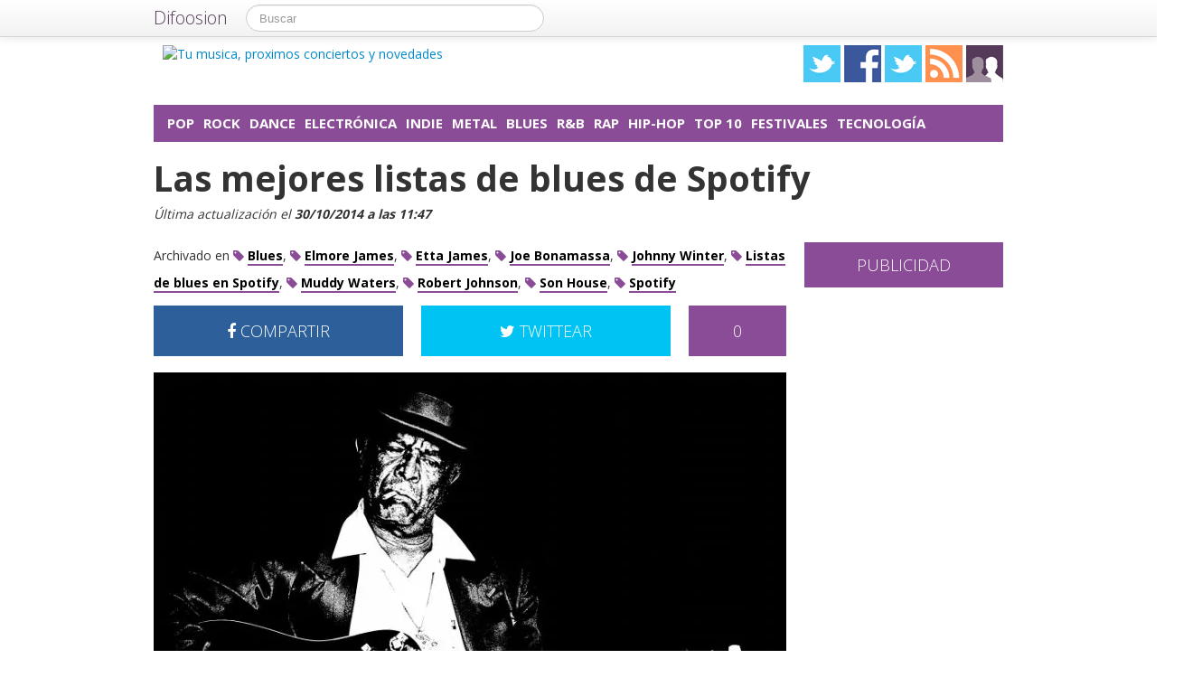

--- FILE ---
content_type: text/html; charset=UTF-8
request_url: https://xombitmusic.com/blues/las-mejores-listas-de-blues-de-spotify
body_size: 14878
content:
<!DOCTYPE html>
<html lang="es">
<head prefix="og: https://ogp.me/ns# fb: https://ogp.me/ns/fb# article: https://ogp.me/ns/article#">
    
	    <link rel="dns-prefetch" href="//ajax.googleapis.com">
    <link rel="dns-prefetch" href="//fonts.googleapis.com">
    <link rel="stylesheet" href="https://xombitmusic.com/wp-content/themes/NewDifoosion-XombitMusic/style.css?v=3.8" type="text/css">
    <link href="https://fonts.googleapis.com/css2?family=Open+Sans:wght@300;400;700&display=swap" rel="stylesheet">
    
    
    <link rel="icon" type="image/png" href="https://img.difoosion.com/wp-content/themes/NewDifoosion-XombitMusic/img/favicon.png" />
    <link rel="shortcut icon" type="image/x-icon" href="https://img.difoosion.com/wp-content/themes/NewDifoosion-XombitMusic/img/favicon.ico" />
    <link rel="apple-touch-icon" href="https://img.difoosion.com/wp-content/themes/NewDifoosion-XombitMusic/img/favicon.png"/>
    
        <title>Mejores listas de blues en Spotify</title>
		<meta name="robots" content="noodp" />
    	<meta name="description" content="Para entender el blues hay que derramar sangre y sudor. Hay que haber sufrido mucho. Hay que haber temido por tu vida y por no saber si a la mañana siguiente t" />
            <meta property="mrf-pushtitle" content="Xombit Music">
    <meta property="mrf-pushdescription" content="Las mejores listas de blues de Spotify">
    	<meta name="application-name" content="Xombit Music" />
	<meta name="msapplication-tooltip" content="Music, toda tu música, canciones y conciertos de tus grupos de música y cantautores preferidos, músicas para todos los gustos" />
	<meta name="msapplication-starturl" content="/?utm_source=ie9&amp;utm_medium=taskbar&amp;utm_campaign=pinned-ie9" />
	<meta name="msapplication-window" content="width=1024;height=768" />
	<meta name="msapplication-navbutton-color" content="#8A4B97" />
	<meta name="theme-color" content="#8A4B97" />
				<meta name="msapplication-task" content="name=Pop;action-uri=./categoria/pop;icon-uri=https://img.difoosion.com/wp-content/themes/NewDifoosion-XombitMusic/img/favicon.ico"/>
<meta name="msapplication-task" content="name=Rock;action-uri=./categoria/rock;icon-uri=https://img.difoosion.com/wp-content/themes/NewDifoosion-XombitMusic/img/favicon.ico"/>
<meta name="msapplication-task" content="name=Dance;action-uri=./categoria/dance;icon-uri=https://img.difoosion.com/wp-content/themes/NewDifoosion-XombitMusic/img/favicon.ico"/>
<meta name="msapplication-task" content="name=Electrónica;action-uri=./categoria/electronica;icon-uri=https://img.difoosion.com/wp-content/themes/NewDifoosion-XombitMusic/img/favicon.ico"/>
<meta name="msapplication-task" content="name=Indie;action-uri=./categoria/indie;icon-uri=https://img.difoosion.com/wp-content/themes/NewDifoosion-XombitMusic/img/favicon.ico"/>

<meta http-equiv="Content-Type" content="text/html; charset=utf-8" />
    <link rel="publisher" href="https://plus.google.com/117219537451333364118" />
    <meta property="fb:app_id" content="248863185137114" />

<meta property="og:type"                 content="article" />
<meta property="og:url"                  content="https://xombitmusic.com/blues/las-mejores-listas-de-blues-de-spotify" />
<meta property="og:site_name"            content="Xombit Music" />
<meta property="og:image"                content="https://xombitmusic.com/files/2014/10/blues-640x480.jpg" />
<meta property="og:image:width" content="640" /> 
<meta property="og:image:height" content="480" />
<link rel="image_src" href="https://xombitmusic.com/files/2014/10/blues-640x480.jpg" />
<meta property="og:title"                content="Las mejores listas de blues de Spotify" />
<meta property="og:description"          content="Para entender el blues hay que derramar sangre y sudor. Hay que haber sufrido mucho. Hay que haber temido por tu vida y por no saber si a la mañana siguiente te ibas a despertar en la cama o no ib...">
<meta name="author" content="Sergio Agudo">
<meta property="article:published_time"  content="2014-10-28T17:00:41+00:00" />
<meta property="article:modified_time"   content="2014-10-30T11:47:54+00:00" />
    
    
<meta property="article:tag"             content="Blues" />
                
<meta property="article:tag"             content="Elmore James" />
                
<meta property="article:tag"             content="Etta James" />
                
<meta property="article:tag"             content="Joe Bonamassa" />
                
<meta property="article:tag"             content="Johnny Winter" />
                
<meta property="article:tag"             content="Listas de blues en Spotify" />
                
<meta property="article:tag"             content="Muddy Waters" />
                
<meta property="article:tag"             content="Robert Johnson" />
                
<meta property="article:tag"             content="Son House" />
                
<meta property="article:tag"             content="Spotify" />
                	<meta name="twitter:card" value="summary_large_image" />
	<meta name="twitter:domain" value="difoosion.com" />
	<meta name="twitter:site" value="@xombitmusic" />
		    	<meta name="twitter:creator" value="@SergioAgudoGeek" />
			
    <link rel="pingback" href="https://xombitmusic.com/xmlrpc.php" />
    <link rel="alternate" type="application/rss+xml" title="Xombit Music" href="https://feeds.feedburner.com/xombitmusic" />
	<link rel="stylesheet" href="https://maxcdn.bootstrapcdn.com/font-awesome/4.3.0/css/font-awesome.min.css">
    <link rel="stylesheet" href="https://xombitmusic.com/wp-content/themes/NewDifoosion/css/sweetalert.css">
    <link rel='dns-prefetch' href='//ajax.googleapis.com' />
<link rel='dns-prefetch' href='//xombitmusic.com' />
<link rel='dns-prefetch' href='//s0.wp.com' />
<link rel='dns-prefetch' href='//s.w.org' />
		<script type="text/javascript">
			window._wpemojiSettings = {"baseUrl":"https:\/\/s.w.org\/images\/core\/emoji\/11\/72x72\/","ext":".png","svgUrl":"https:\/\/s.w.org\/images\/core\/emoji\/11\/svg\/","svgExt":".svg","source":{"concatemoji":"https:\/\/xombitmusic.com\/wp-includes\/js\/wp-emoji-release.min.js?ver=4.9.23"}};
			!function(e,a,t){var n,r,o,i=a.createElement("canvas"),p=i.getContext&&i.getContext("2d");function s(e,t){var a=String.fromCharCode;p.clearRect(0,0,i.width,i.height),p.fillText(a.apply(this,e),0,0);e=i.toDataURL();return p.clearRect(0,0,i.width,i.height),p.fillText(a.apply(this,t),0,0),e===i.toDataURL()}function c(e){var t=a.createElement("script");t.src=e,t.defer=t.type="text/javascript",a.getElementsByTagName("head")[0].appendChild(t)}for(o=Array("flag","emoji"),t.supports={everything:!0,everythingExceptFlag:!0},r=0;r<o.length;r++)t.supports[o[r]]=function(e){if(!p||!p.fillText)return!1;switch(p.textBaseline="top",p.font="600 32px Arial",e){case"flag":return s([55356,56826,55356,56819],[55356,56826,8203,55356,56819])?!1:!s([55356,57332,56128,56423,56128,56418,56128,56421,56128,56430,56128,56423,56128,56447],[55356,57332,8203,56128,56423,8203,56128,56418,8203,56128,56421,8203,56128,56430,8203,56128,56423,8203,56128,56447]);case"emoji":return!s([55358,56760,9792,65039],[55358,56760,8203,9792,65039])}return!1}(o[r]),t.supports.everything=t.supports.everything&&t.supports[o[r]],"flag"!==o[r]&&(t.supports.everythingExceptFlag=t.supports.everythingExceptFlag&&t.supports[o[r]]);t.supports.everythingExceptFlag=t.supports.everythingExceptFlag&&!t.supports.flag,t.DOMReady=!1,t.readyCallback=function(){t.DOMReady=!0},t.supports.everything||(n=function(){t.readyCallback()},a.addEventListener?(a.addEventListener("DOMContentLoaded",n,!1),e.addEventListener("load",n,!1)):(e.attachEvent("onload",n),a.attachEvent("onreadystatechange",function(){"complete"===a.readyState&&t.readyCallback()})),(n=t.source||{}).concatemoji?c(n.concatemoji):n.wpemoji&&n.twemoji&&(c(n.twemoji),c(n.wpemoji)))}(window,document,window._wpemojiSettings);
		</script>
		<style type="text/css">
img.wp-smiley,
img.emoji {
	display: inline !important;
	border: none !important;
	box-shadow: none !important;
	height: 1em !important;
	width: 1em !important;
	margin: 0 .07em !important;
	vertical-align: -0.1em !important;
	background: none !important;
	padding: 0 !important;
}
</style>
<link rel='stylesheet' id='difoosion-price-box-css'  href='https://xombitmusic.com/wp-content/plugins/difoosion-price-box/difoosion-price-box.css?ver=1.0' type='text/css' media='all' />
<link rel='stylesheet' id='qc-choice-css'  href='https://xombitmusic.com/wp-content/plugins/quantcast-choice/public/css/style.min.css?ver=1.2.2' type='text/css' media='all' />
<link rel='stylesheet' id='wp-pagenavi-css'  href='https://xombitmusic.com/wp-content/plugins/wp-pagenavi/pagenavi-css.css?ver=2.70' type='text/css' media='all' />
<link rel='stylesheet' id='jetpack_css-css'  href='https://xombitmusic.com/wp-content/plugins/jetpack/css/jetpack.css?ver=3.5.6' type='text/css' media='all' />
<script>if (document.location.protocol != "https:") {document.location = document.URL.replace(/^http:/i, "https:");}</script><script type='text/javascript' src='https://ajax.googleapis.com/ajax/libs/jquery/2.2.4/jquery.min.js?ver=2.2.4'></script>
<link rel='https://api.w.org/' href='https://xombitmusic.com/wp-json/' />
<link rel="alternate" type="application/json+oembed" href="https://xombitmusic.com/wp-json/oembed/1.0/embed?url=https%3A%2F%2Fxombitmusic.com%2Fblues%2Flas-mejores-listas-de-blues-de-spotify" />
<link rel="alternate" type="text/xml+oembed" href="https://xombitmusic.com/wp-json/oembed/1.0/embed?url=https%3A%2F%2Fxombitmusic.com%2Fblues%2Flas-mejores-listas-de-blues-de-spotify&#038;format=xml" />
    <script type="text/javascript" src="https://xombitmusic.com/wp-content/themes/NewDifoosion/js/libs.min.js" defer></script>
    <script type="text/javascript" src="https://xombitmusic.com/wp-content/themes/NewDifoosion/js/sweetalert.min.js"></script>
    <script type="text/javascript" src="https://xombitmusic.com/wp-content/themes/NewDifoosion/js/1.0.4/bootstrap.min.js" defer></script>
        <script defer type="module" src="https://live.mrf.io/cmp/andro4all.com/es2015.js?autoinit=true&build=ext-1"></script>
    <script defer nomodule src="https://live.mrf.io/cmp/andro4all.com/es5.js?autoinit=true&build=ext-1"></script>
    <script type="text/javascript">
    var Pc=[];window.__tcfapi=function(){console.log('args',arguments);for(var t=arguments.length,e=new Array(t),n=0;n<t;n++)e[n]=arguments[n];return e.length?Pc.push(e):Pc;};
    </script>
    <script async src="https://securepubads.g.doubleclick.net/tag/js/gpt.js"></script>
    <script>
    window.googletag = window.googletag || {cmd: []};
	googletag.cmd.push(function() {
        googletag.defineSlot('/6587401/Desktop_Billboard_970x250', [[728,90], [940, 90], [970, 90], [970, 250], [996, 90]], 'div-ad-billboard').setCollapseEmptyDiv(true,true).addService(googletag.pubads());
        googletag.defineOutOfPageSlot('/6587401/DIFOOSION_DESKTOP_OUTOFPAGE', 'div-ad-out-of-page').addService(googletag.pubads());
        googletag.defineSlot('/6587401/Desktop_Home_Sky_Left', [[120, 1000], [120, 600]], 'div-ad-sky-left').addService(googletag.pubads());
        googletag.defineSlot('/6587401/Desktop_Home_Sky_Right', [[120, 1000], [120, 600]], 'div-ad-sky-right').addService(googletag.pubads());
				        googletag.defineSlot('/6587401/Desktop_Article_Filmstrip', [300, 600], 'div-desktop-article-filmstrip').addService(googletag.pubads());
        googletag.defineSlot('/6587401/Desktop_More_Videos', [700, 450], 'div-ad-more-videos').addService(googletag.pubads());
        googletag.defineSlot('/6587401/DESKTOP_ARTICLE_BOTTOM_ADAPTABLE', [700, 300], 'div-ad-bellow-article').addService(googletag.pubads());
		googletag.defineSlot('/6587401/Desktop_Article_Header', [[336, 280], [300, 250], [250, 250]], 'div-article-header').addService(googletag.pubads());
		googletag.pubads().setTargeting("post_id", "13189");
				googletag.pubads().setTargeting('tags', ["blues","elmore-james","etta-james","joe-bonamassa","johnny-winter","listas-de-blues-en-spotify","muddy-waters","robert-johnson","son-house","spotify"]);
				                googletag.defineSlot('/6587401/Desktop_Sidebar_220x100',  [220,100], 'div-ad-sidebar-2').addService(googletag.pubads());
		googletag.defineSlot('/6587401/Desktop_Sidebar_160x600',  [[300,600],[160, 600], [300, 250], [220, 600]], 'div-ad-sidebar').addService(googletag.pubads());
		googletag.defineSlot('/6587401/Desktop_Footer_728x90', [728, 90], 'div-ad-footer').addService(googletag.pubads());
		googletag.pubads().setTargeting('blog', 'Xombit Music');
                googletag.pubads().setTargeting('Placement', 'article');
                var params = new URLSearchParams(window.location.search);
        if (params.has('previsualizar')) {
            googletag.pubads().setTargeting('previsualizar', 'true');
        }
		googletag.pubads().enableSingleRequest();
		googletag.pubads().collapseEmptyDivs(true);
        googletag.enableServices();
	});
	</script>
    
    
    <script type="text/javascript">
    Array.prototype.last = function() {return this[this.length-1];}

    
    $(document).ready(function(){
        var url = 'https://xombitmusic.com/blues/las-mejores-listas-de-blues-de-spotify';
        var blog = 'Xombit Music';

        var s = document.getElementsByTagName('script')[0];
        var app = document.createElement('script'); app.type = 'text/javascript'; app.async = true;
        app.src = 'https://xombitmusic.com/wp-content/themes/NewDifoosion/js/1.0.4/app.js?v=1.0s';
        s.parentNode.insertBefore(app, s);
        var gplus = document.createElement('script'); gplus.type = 'text/javascript'; gplus.async = true;
        gplus.src = 'https://apis.google.com/js/plusone.js';
        s.parentNode.insertBefore(gplus, s);
        var tw = document.createElement('script'); tw.type = 'text/javascript'; tw.async = true;
        tw.src = 'https://platform.twitter.com/widgets.js';
        s.parentNode.insertBefore(tw, s);

        window.___gcfg = {lang: 'es'};

        $(function() {
            $("#blog-modal-close").click(function () {
                $("#blog-modal").modal('hide');
            });

            var closing = false;
            var timeout = null;

            /*$(".categoriesbar a").mouseenter(function() {
                var aSelector = $(this);
                timeout = setTimeout(function() {
                    timeout = null;
                    var url = aSelector.attr("href");
                    $.getJSON(url + '?feed=json', function(posts) {
                        if (!closing) {
                            var html = '';
                            $.each(posts, function(index, post) {
                                if (index < 5) {
                                    html += '<li data-url="' + post.permalink + '" title="' + post.title +
                                            '"><img src="' + post.thumb + '" /><p><a href="' + post.permalink +
                                            '">' + post.title + '</a></p></li>';
                                }
                            });
                            $('#cat-preview-list').html(html);
                            $('#cat-preview-list li').click(function() {
                                var url = $(this).attr("data-url");
                                window.open(url);
                                return false;
                            });
                            $('#cat-preview').slideDown();
                        }
                    });
                    var name = aSelector.text();
                    $('#cat-preview-title').html('&Uacute;ltimos art&iacute;culos sobre ' + name);
                    $('#cat-preview-read-more').html('<a href="' + url + '">Leer más sobre ' + name + '</a>');
                }, 300);

                return false;
            });*/

            $('#categories-info').mouseleave(function() {
                if (timeout !== null) {
                    window.clearTimeout(timeout);
                    timeout = null;
                }

                closing = true;
                $('#cat-preview').slideUp(function() {
                    closing = false;
                });
            });
        });

                $("#review").hide();
        
        var shareIsLoaded = false;

        $(window).scroll(function () {
            var scrollTop = $(window).scrollTop();

            var fixed_bar = $('#fixed_bar');
            var fixed_bar_height = fixed_bar.height();
            var fixed_bar_start_point = $('#fixed_bar_start_point');
            var fixed_bar_start_point_offset_top = fixed_bar_start_point.offset().top;
            var fixed_footer = $('#fixed_footer');
            var fixed_footer_offset_top = fixed_footer.offset().top;
            
            if (scrollTop > fixed_bar_start_point_offset_top && scrollTop < (fixed_footer_offset_top - fixed_bar_height)) {
                fixed_bar.addClass('fixed');
            }
            else {
                fixed_bar.removeClass('fixed');
            }
        });

    });
    </script>
    <style type="text/css">
        .logo_social span { display: inline-block; height: 41px; width: 41px; background-image: url(https://xombitmusic.com/wp-content/themes/NewDifoosion/icons/icons3.png) }
        .special_link { margin-top: 5px }
        .wp-pagenavi { float: left !important }
    </style>
    	
	
    	<script type="application/ld+json">
	{
	  "@context": "https://schema.org",
	  	  "@type": "NewsArticle",
	  "wordCount" : 399,
	  	  "url" : "https://xombitmusic.com/blues/las-mejores-listas-de-blues-de-spotify",
	  "headline": "Las mejores listas de blues de Spotify",
	  "alternativeHeadline": "Mejores listas de blues en Spotify",
	  "image": ["https://xombitmusic.com/files/2014/10/blues-640x480.jpg"],
	  "datePublished": "2014-10-28T17:00:41+00:00",
      "dateModified": "2014-10-30T11:47:54+00:00",
	  "description": "Para entender el blues hay que derramar sangre y sudor. Hay que haber sufrido mucho. Hay que haber temido por tu vida y por no saber si a la mañana siguiente te ibas a despertar en la cama o no ib...",
	  "author" : {
		  "@type" : "Person",
		  "name" : "Sergio Agudo",
		  "sameAs" : [ 
						"https://twitter.com/SergioAgudoGeek",
						"https://xombitmusic.com/author/sergio-agudo" ]
	  },
      "mainEntityOfPage": {
         "@type": "WebPage",
         "@id": "https://xombitmusic.com"
      },
	  "publisher" : { 
		  "@type" : "Organization",
		  "name" : "Xombit Music",
		  "url" : "https://xombitmusic.com",
		  "logo": { 
              "@type" : "ImageObject",
              "url": "https://img.difoosion.com/wp-content/themes/NewDifoosion-XombitMusic/img/logo.png"
          },
		  "contactPoint" : [
			{ "@type" : "ContactPoint",
			  "telephone" : "+34 911 230 344",
			  "email" : "publicidad@difoosion.com",
			  "url" : "https://difoosion.com/contacto",
			  "contactType" : "sales"
			},
			{ "@type" : "ContactPoint",
			  "email" : "prensa@difoosion.com",
			  "telephone" : "+34 911 230 344",
			  "url" : "https://difoosion.com/contacto",
			  "contactType" : "customer service"
			} ],
		  "sameAs" : [ "http://facebook.com/xombitmusic",
			"https://www.twitter.com/xombitmusic",
						"https://plus.google.com/117219537451333364118"]
		}
	}
	</script>
    			<script> 
	$(function() {
		var base = "https://itunes.apple.com/lookup?country=es&id=";
		$(".dfsn-app-box").each(function(index) {
			var box = $(this);
			var id = box.attr("data-app-id");
			var url = base + id + '&at=1001lAa';
			var customUrl = box.attr("data-url");
			var badge = box.attr("data-badge");
			
			$.ajax( url,{ 
				type: "GET",
				dataType: 'jsonp'
			}).done(function(data) {
				if (data.resultCount == 1) {
					var app = data.results[0];
					var title = app.trackName;
					var url = app.trackViewUrl;
					
					if (customUrl.indexOf('itunes.apple.com') == -1) {
						url = customUrl;
					}					
					
					var price = app.price;
					var genre = app.genres[0];
					var image = app.artworkUrl100;
					var html = '<a href="' + url + '" style="float: left"><img src="' + image + '" style="height: 100px; width: 100px" /></a>'
					html += '<div style="margin: 0; padding: 0 10px; float: left">';
					html += '<p style="margin: 5px 0 5px 0; font-size: 22px; font-weight: bold; max-width:400px; text-align: left">' + title + '</p>';
					html += '<p style="margin: 0 0 5px 0; font-size: 12px; font-weight: bold; text-transform: uppercase">' + genre + '</p>';
					if (price == 0) {
						html += '<p style="margin: 0 0 5px 0; font-size: 18px; font-weight: bold"><a href="' + url + '">Descargar gratis</a></p>';
					}
					else {
						html += '<p style="margin: 0 0 5px 0; font-size: 18px; font-weight: bold; margin: 20px; text-align: center"><a class="difoosion-button" href="' + url + '">Descargar (' + price + '&euro;)</a></p>';
					}
					
					html += '</div>';
					html += '<img style="float: right; width: 150px; margin: 10px" src="' + badge + '" />'
					html += '<div style="clear: both"></div>';
					box.html(html);
					box.click(function(){
						window.open(url, '_blank');
						return false;
					});
				}
			});					
		});
	});
	</script>
</head>
<body data-rsssl=1>
    <marfeel-cmp>
        <script type="application/json">
        {
            "publisherLogo": "",
            "consentLanguage": "es"
        }
        </script>
    </marfeel-cmp>
	<script>
	dataLayer = [{
	  'GA_Blog': 'UA-21969798-17',
	  'GA_Blog_2': 'UA-62836513-13'
	}];
	</script>
	<noscript><iframe src="https://www.googletagmanager.com/ns.html?id=GTM-MVP47F"
	height="0" width="0" style="display:none;visibility:hidden"></iframe></noscript>
	<script>(function(w,d,s,l,i){w[l]=w[l]||[];w[l].push({'gtm.start':
	new Date().getTime(),event:'gtm.js'});var f=d.getElementsByTagName(s)[0],
	j=d.createElement(s),dl=l!='dataLayer'?'&l='+l:'';j.async=true;j.src=
	'https://www.googletagmanager.com/gtm.js?id='+i+dl;f.parentNode.insertBefore(j,f);
	})(window,document,'script','dataLayer','GTM-MVP47F');</script>

    <div id='div-ad-out-of-page'>
    <script type='text/javascript'>
    googletag.cmd.push(function() { googletag.display('div-ad-out-of-page'); });
    </script>
    </div>

		<div id="fb-root"></div>
	<script>(function(d, s, id) {
	  var js, fjs = d.getElementsByTagName(s)[0];
	  if (d.getElementById(id)) return;
	  js = d.createElement(s); js.id = id;
	  js.src = "//connect.facebook.net/es_ES/sdk.js#xfbml=1&version=v2.3&appId=248863185137114";
	  fjs.parentNode.insertBefore(js, fjs);
	}(document, 'script', 'facebook-jssdk'));</script>
	    <div class="navbar navbar-fixed-top">
        <div class="navbar-inner">
            <div class="container">
                <a class="btn btn-navbar" data-toggle="collapse" data-target=".nav-collapse">
                    <span class="icon-bar"></span>
                    <span class="icon-bar"></span>
                    <span class="icon-bar"></span>
                </a>
                <a class="brand" href="https://difoosion.com" target="_blank">Difoosion</a>
                <div class="nav-collapse">
                    <form class="navbar-search pull-left" action="/" method="get">
                      <input type="text" name="s" id="search" class="search-query" value="" placeholder="Buscar">
                    </form>
                    <ul class="nav pull-right">
                                                                    </ul>
                </div>
            </div>
        </div>
    </div>
    
    <div class="container">

    <div id="div-ad-sky-left" style="width: 120px; height: 1000px; position: absolute; float: left; margin-left: -140px; margin-top: 10px">
        <script type='text/javascript'>
        googletag.cmd.push(function() { googletag.display('div-ad-sky-left'); });
        </script>
    </div>
    
    <div id="div-ad-sky-right" style="width: 120px; height: 1000px; position: absolute; float: right; margin-left: 1040px; margin-top: 10px">
        <script type='text/javascript'>
        googletag.cmd.push(function() { googletag.display('div-ad-sky-right'); });
        </script>
    </div>
    
    <!-- Header -->
            <header class="header">
            <div class="row hrow">
                <div class="span12">
                    <div class="logo">
                        <a href="https://xombitmusic.com">
                                                        <img style="vertical-align: text-bottom;" src="https://img.difoosion.com/wp-content/themes/NewDifoosion-XombitMusic/img/logo.png" alt="Tu musica, proximos conciertos y novedades" title="Xombit Music" />
                                                    </a>
                    </div>
                    <div class="logo_social">
                        <a href="https://twitter.com/xombitmusic" rel="nofollow" target="_blank"><span class="twitter"></span></a>
                        <a href="http://facebook.com/xombitmusic" rel="nofollow" target="_blank"><span class="facebook"></span></a>
                        <a href="https://www.instagram.com/" rel="nofollow" target="_blank"><span class="instagram" /></a>
                                                <a href="http://feeds.feedburner.com/xombitmusic" rel="nofollow" target="_blank"><span class="rss"></span></a>
                        <a href="https://xombitmusic.com/editores"><span class="editores"></span></a>
                    </div>
                                                        </div>
            </div>
			            <div class="row">
                <div id='div-ad-billboard' style='width: 996px; margin: 0 auto; padding: 10px; display: none; text-align: center'>
                    <script type='text/javascript'>
                    googletag.cmd.push(function() { googletag.display('div-ad-billboard'); });
                    </script>
                </div>
            </div>
            <div class="row" style="margin-top: 10px">
                <div id="categories-info" class="span12">
                    <div class="categoriesbar">
                        <ul>
                            <li id="category-item-xombitmusiccomcategoriapop"><a href="https://xombitmusic.com/categoria/pop">Pop</a></li><li id="category-item-xombitmusiccomcategoriarock"><a href="https://xombitmusic.com/categoria/rock">Rock</a></li><li id="category-item-xombitmusiccomcategoriadance"><a href="https://xombitmusic.com/categoria/dance">Dance</a></li><li id="category-item-xombitmusiccomcategoriaelectronica"><a href="https://xombitmusic.com/categoria/electronica">Electrónica</a></li><li id="category-item-xombitmusiccomcategoriaindie"><a href="https://xombitmusic.com/categoria/indie">Indie</a></li><li id="category-item-xombitmusiccomcategoriametal"><a href="https://xombitmusic.com/categoria/metal">Metal</a></li><li id="category-item-xombitmusiccomcategoriablues"><a href="https://xombitmusic.com/categoria/blues">Blues</a></li><li id="category-item-xombitmusiccomcategoriarb"><a href="https://xombitmusic.com/categoria/rb">R&B</a></li><li id="category-item-xombitmusiccomcategoriarap"><a href="https://xombitmusic.com/categoria/rap">Rap</a></li><li id="category-item-xombitmusiccomcategoriahip-hop"><a href="https://xombitmusic.com/categoria/hip-hop">Hip-hop</a></li><li id="category-item-xombitmusiccomcategoriatop-10"><a href="https://xombitmusic.com/categoria/top-10">Top 10</a></li><li id="category-item-xombitmusiccomcategoriafestivales"><a href="https://xombitmusic.com/categoria/festivales">Festivales</a></li><li id="category-item-xombitmusiccomcategoriatecnologia"><a href="https://xombitmusic.com/categoria/tecnologia">Tecnología</a></li>                        </ul>
                    </div>
                    <div id="cat-preview">
                        <div id="cat-preview-title">&Uacute;ltimos art&iacute;culos</div>
                        <ul id="cat-preview-list">
                        </ul>
                        <p id="cat-preview-read-more"></p>
                    </div>
                </div>
            </div>

        </header>
        <!-- End Header -->
                            
        
                <main>
        <div class="row">
            <h1 style="font-weight: 700; margin: 10px 20px;">Las mejores listas de blues de Spotify</h1>
        </div>
        <p class="post_info" style="color: #333; font-style: italic;">					
            Última actualización el <span class="display-date" style="font-weight: bold">30/10/2014 a las 11:47</span>
        </p>
        
                            <div class="row">
	<div class="span9 columns">
		                
                	</div>
</div>

<div class="row">
	<div class="span9 columns blog_content">                
		

					
			
															
					 
			   			   <div class="posttags" style="font-size: 14px; height: auto; line-height: 30px; margin-bottom: 10px; clear: both">
			   Archivado en 
				<a href="https://xombitmusic.com/tag/blues"><i class="fa fa-tag" style="color: #8A4B97"></i> <span style="font-weight: bold; border-bottom: 2px solid #8A4B97; color: #000 ">Blues</span></a>, <a href="https://xombitmusic.com/tag/elmore-james"><i class="fa fa-tag" style="color: #8A4B97"></i> <span style="font-weight: bold; border-bottom: 2px solid #8A4B97; color: #000 ">Elmore James</span></a>, <a href="https://xombitmusic.com/tag/etta-james"><i class="fa fa-tag" style="color: #8A4B97"></i> <span style="font-weight: bold; border-bottom: 2px solid #8A4B97; color: #000 ">Etta James</span></a>, <a href="https://xombitmusic.com/tag/joe-bonamassa"><i class="fa fa-tag" style="color: #8A4B97"></i> <span style="font-weight: bold; border-bottom: 2px solid #8A4B97; color: #000 ">Joe Bonamassa</span></a>, <a href="https://xombitmusic.com/tag/johnny-winter"><i class="fa fa-tag" style="color: #8A4B97"></i> <span style="font-weight: bold; border-bottom: 2px solid #8A4B97; color: #000 ">Johnny Winter</span></a>, <a href="https://xombitmusic.com/tag/listas-de-blues-en-spotify"><i class="fa fa-tag" style="color: #8A4B97"></i> <span style="font-weight: bold; border-bottom: 2px solid #8A4B97; color: #000 ">Listas de blues en Spotify</span></a>, <a href="https://xombitmusic.com/tag/muddy-waters"><i class="fa fa-tag" style="color: #8A4B97"></i> <span style="font-weight: bold; border-bottom: 2px solid #8A4B97; color: #000 ">Muddy Waters</span></a>, <a href="https://xombitmusic.com/tag/robert-johnson"><i class="fa fa-tag" style="color: #8A4B97"></i> <span style="font-weight: bold; border-bottom: 2px solid #8A4B97; color: #000 ">Robert Johnson</span></a>, <a href="https://xombitmusic.com/tag/son-house"><i class="fa fa-tag" style="color: #8A4B97"></i> <span style="font-weight: bold; border-bottom: 2px solid #8A4B97; color: #000 ">Son House</span></a>, <a href="https://xombitmusic.com/tag/spotify"><i class="fa fa-tag" style="color: #8A4B97"></i> <span style="font-weight: bold; border-bottom: 2px solid #8A4B97; color: #000 ">Spotify</span></a>				</div>
								
				
                <div style="width: 700px; height: 54px; margin-bottom: 20px; color: #fff; font-size: 18px; font-weight: 300; clear: both;">
                    <a style="width: 276px; padding: 18px 0; color: #fff; float: left; text-align: center; background-color: #2d609b" href="https://www.facebook.com/sharer/sharer.php?u=https://xombitmusic.com/blues/las-mejores-listas-de-blues-de-spotify?utm_campaign=facebook-button-post-above" target="_blank"><i class="fa fa-facebook"></i> COMPARTIR</a>
					
					<a style="width: 108px; padding: 18px 0; color: #fff; float: right; text-align: center; background-color: #8A4B97" href="https://xombitmusic.com/blues/las-mejores-listas-de-blues-de-spotify#disqus_thread">0</a>
					
					<a style="width: 276px; padding: 18px 0; margin-right: 20px; color: #fff; float: right; text-align: center; background-color: #00c3f3" href="https://twitter.com/intent/tweet?text=Las+mejores+listas+de+blues+de+Spotify&url=https://xombitmusic.com/blues/las-mejores-listas-de-blues-de-spotify?utm_campaign=twitter-button-post-above&via=xombitmusic&related=difoosion"><i class="fa fa-twitter"></i> TWITTEAR</a>
                </div>

		                        <div class="post_content">
<p><img loading=lazy src="https://xombitmusic.com/files/2014/10/blues.jpg" alt="blues" width="700" height="500" class="alignright size-full wp-image-13190" srcset="https://xombitmusic.com/files/2014/10/blues.jpg 700w, https://xombitmusic.com/files/2014/10/blues-400x285.jpg 400w, https://xombitmusic.com/files/2014/10/blues-220x157.jpg 220w" sizes="(max-width: 700px) 100vw, 700px" /></p>

<p>Para entender el blues hay que derramar sangre y sudor. Hay que haber sufrido mucho. Hay que haber temido por tu vida y por no saber si a la mañana siguiente te ibas a despertar en la cama o no ibas a despertarte en absoluto. También podemos echar mano de las <strong>palabras de alguno de los grandes del género para definir el blues</strong>.</p>

<p>Howlin&#8217; Wolf decía que cuando no tienes algo y lo quieres, pero no tienes dinero para pagarlo, entonces tienes el <em>blues</em>. Son House decía que sólo existe una clase de <em>blues</em>, y es el que se da cuando un hombre se enamora de una mujer y viceversa. Para Robert Johnson era una forma de hablar de su vida y de forjar su leyenda maldita. <strong>Para cada <em>bluesman</em> fue una cosa</strong>, y para mucha gente significó un punto de inflexión. Nosotros hoy te traemos <strong>las mejores listas de blues de Spotify</strong>, seleccionadas no tanto por el número de seguidores que tienen sino por la calidad musical de las mismas.</p>

<h2>Blues Masters</h2>

<p>Esencial para descubrir <strong>lo mejor del blues de todos los tiempos</strong>. Es una forma de introducirse muy interesante, y cuenta con la presencia de clásicos como Muddy Waters o Son House, aunque hay alguna entrada que no entiendo como Fleetwod Mac versionando el <em>Dust My Broom</em> de Robert Johnson. También hay intérpretes algo más contemporáneos como Johnny Winter. Es una buena forma para introducirse en el mundo del blues, no obstante.</p>

<iframe src="https://embed.spotify.com/?uri=spotify:user:legacysweden:playlist:5TkTomPbQuSNDxdlWg2fCx" width="700" height="380" frameborder="0" allowtransparency="true"></iframe>

<h2>Blues Roots</h2>

<p>Una vez ya te hayas introducido en el apasionante mundo del blues probablemente quieras <strong>conocer de dónde vino todo</strong>. Esta es la lista ideal para ti si es lo que buscas, ya que aquí vas a encontrar a los más grandes: Elmore James, Robert Johnson, los ya citados Muddy Waters y Son House, Howlin&#8217; Wolf, B.B. King&#8230; Están todos. Para mi gusto es <strong>la mejor lista de las tres que vamos a reseñar aquí</strong>, ya que contiene la esencia pura de lo que el blues debe ser.</p>

<iframe src="https://embed.spotify.com/?uri=spotify:user:spotify:playlist:51QomqtpUugVlylop36SrC" width="700" height="380" frameborder="0" allowtransparency="true"></iframe>

<h2>Still Got the Blues</h2>

<div style='text-align: center'><div id='div-desktop-article-filmstrip'><script type='text/javascript'>googletag.cmd.push(function() { googletag.display('div-desktop-article-filmstrip'); });</script></div></div><p>Esta vez se trata de una <strong>recopilación del mejor blues blanco</strong>, abarcando desde artistas conocidísimos como Joe Bonamassa a músicos menos conocidos como Robben Ford o Eric Sardinas. También es otra buena forma de llegar al blues por una ruta mucho más accesible.</p>

<iframe src="https://embed.spotify.com/?uri=spotify:user:spotify:playlist:1CMekJaNnR6Gf4XlU3rmwI" width="700" height="380" frameborder="0" allowtransparency="true"></iframe>

<p>Y hasta aquí nuestras tres recomendaciones con las tres mejores listas de blues que puedes encontrar en Spotify. Te aconsejamos pegarles una oída y descubrir sus bondades.</p>
								</div>

				<div class="clear"></div>
				<script src="https://apis.google.com/js/platform.js"></script>
				<div class="g-ytsubscribe" data-channelid="UCHhfu5p0zydyM-_nw3IJvig" data-layout="default" data-count="hidden"></div>
				<div class="clear"></div>
				<div data-action="like" data-colorscheme="light" data-width="700" data-layout="standard" data-show-faces="1" data-send="false" data-href="http://facebook.com/xombitmusic" class="fb-like share"></div>
				<div class="clear"></div>

								
			   			   <div style="font-size: 14px; height: auto; line-height: 30px; margin-bottom: 10px; clear: both;">
			   Archivado en 
				<a href="https://xombitmusic.com/tag/blues"><i class="fa fa-tag" style="color: #8A4B97"></i> <span style="font-weight: bold; border-bottom: 2px solid #8A4B97; color: #000 ">Blues</span></a>, <a href="https://xombitmusic.com/tag/elmore-james"><i class="fa fa-tag" style="color: #8A4B97"></i> <span style="font-weight: bold; border-bottom: 2px solid #8A4B97; color: #000 ">Elmore James</span></a>, <a href="https://xombitmusic.com/tag/etta-james"><i class="fa fa-tag" style="color: #8A4B97"></i> <span style="font-weight: bold; border-bottom: 2px solid #8A4B97; color: #000 ">Etta James</span></a>, <a href="https://xombitmusic.com/tag/joe-bonamassa"><i class="fa fa-tag" style="color: #8A4B97"></i> <span style="font-weight: bold; border-bottom: 2px solid #8A4B97; color: #000 ">Joe Bonamassa</span></a>, <a href="https://xombitmusic.com/tag/johnny-winter"><i class="fa fa-tag" style="color: #8A4B97"></i> <span style="font-weight: bold; border-bottom: 2px solid #8A4B97; color: #000 ">Johnny Winter</span></a>, <a href="https://xombitmusic.com/tag/listas-de-blues-en-spotify"><i class="fa fa-tag" style="color: #8A4B97"></i> <span style="font-weight: bold; border-bottom: 2px solid #8A4B97; color: #000 ">Listas de blues en Spotify</span></a>, <a href="https://xombitmusic.com/tag/muddy-waters"><i class="fa fa-tag" style="color: #8A4B97"></i> <span style="font-weight: bold; border-bottom: 2px solid #8A4B97; color: #000 ">Muddy Waters</span></a>, <a href="https://xombitmusic.com/tag/robert-johnson"><i class="fa fa-tag" style="color: #8A4B97"></i> <span style="font-weight: bold; border-bottom: 2px solid #8A4B97; color: #000 ">Robert Johnson</span></a>, <a href="https://xombitmusic.com/tag/son-house"><i class="fa fa-tag" style="color: #8A4B97"></i> <span style="font-weight: bold; border-bottom: 2px solid #8A4B97; color: #000 ">Son House</span></a>, <a href="https://xombitmusic.com/tag/spotify"><i class="fa fa-tag" style="color: #8A4B97"></i> <span style="font-weight: bold; border-bottom: 2px solid #8A4B97; color: #000 ">Spotify</span></a>				</div>
							
				<script type="text/javascript">
								window._isHeaderAdLoaded = false;
				window._isVideoInTextLoaded = false;
				$(".post_content").children().each(function(index, value) {
					var p1 = $(value);
					var first = $(p1).children().first();
					var img1 = $(first).is('img') || ($(first).is('a') && $(first).children().first().is('img'));
					var iframe1 = $(first).is('span') && $(first).hasClass('embed-youtube');

					if (!img1 && !iframe1 && !window._isHeaderAdLoaded) {
						window._isHeaderAdLoaded = true;
			
						$(p1).before( "<div id='div-article-header' style='clear: both; float: left; widget: 336px; margin-right: 10px; margin-bottom: 10px'></div>" );
						$("#div-article-header").append($("<script />", {
							html: "googletag.cmd.push(function() { googletag.display('div-article-header'); });"
						}));
					}
					
									});

								</script>

                <div id="fixed_share">
                    <ul id="fixed_share_items">
                    </ul>
                </div>
                
                <!--<div>
					<div id="taboola-below-article-thumbnails"></div>
					<script type="text/javascript">
					window._taboola = window._taboola || [];
					_taboola.push({
						mode: 'thumbnails-a',
						container: 'taboola-below-article-thumbnails',
						placement: 'Below Article Thumbnails',
						target_type: 'mix'
					});
					</script>
                </div>-->
                
                <div class="clear"></div>

                <div style="width: 700px; height: 54px; margin-bottom: 20px; color: #fff; font-size: 18px; font-weight: 300">
                    <a style="width: 276px; padding: 18px 0; color: #fff; float: left; text-align: center; background-color: #2d609b" href="https://www.facebook.com/sharer/sharer.php?u=https://xombitmusic.com/blues/las-mejores-listas-de-blues-de-spotify?utm_campaign=facebook-button-post-below" target="_blank"><i class="fa fa-facebook"></i> COMPARTIR</a>
					
					<a style="width: 108px; padding: 18px 0; color: #fff; float: right; text-align: center; background-color: #8A4B97" href="https://xombitmusic.com/blues/las-mejores-listas-de-blues-de-spotify#disqus_thread">0</a>
					
					<a style="width: 276px; padding: 18px 0; margin-right: 20px; color: #fff; float: right; text-align: center; background-color: #00c3f3" href="https://twitter.com/intent/tweet?text=Las+mejores+listas+de+blues+de+Spotify&url=https://xombitmusic.com/blues/las-mejores-listas-de-blues-de-spotify?utm_campaign=twitter-button-post-below&via=xombitmusic&related=difoosion"><i class="fa fa-twitter"></i> TWITTEAR</a>
                </div>

                <div class="clear"></div>

				<div>
                                            <div id='div-ad-bellow-article' style='margin: 0 auto'>
                            <script type='text/javascript'>
                            googletag.cmd.push(function() { googletag.display('div-ad-bellow-article'); });
                            </script>
                        </div>
                                        </div>
				
                <div class="clear"></div>
                
                <div class="post_author">
                <h3><a href="https://xombitmusic.com/author/sergio-agudo"><i class="fa fa-user-secret"></i> Acerca de Sergio Agudo</a></h3>
                    <a href="https://xombitmusic.com/author/sergio-agudo">
						<style>
						.avatar-150 { border: 3px solid }
						</style>
                        <img alt='' src='https://secure.gravatar.com/avatar/bdee7bbc82fb52ee42de0af2a712b778?s=150&#038;r=g' srcset='https://secure.gravatar.com/avatar/bdee7bbc82fb52ee42de0af2a712b778?s=300&#038;r=g 2x' class='avatar avatar-150 photo' height='150' width='150' />                    </a>
										<a href="https://twitter.com/SergioAgudoGeek" rel="nofollow" target="_blank">
						<span class="fa-stack fa-2x">
						  <i class="fa fa-circle fa-stack-2x"></i>
						  <i class="fa fa-twitter fa-stack-1x fa-inverse"></i>
						</span>
					</a>
															<a href="https://plus.google.com/u/1/100686089558209438381/posts" rel="nofollow" target="_blank">
						<span class="fa-stack fa-2x">
						  <i class="fa fa-circle fa-stack-2x"></i>
						  <i class="fa fa-google-plus fa-stack-1x fa-inverse"></i>
						</span>
					</a>
					                    <p style="font-size: 16px; height: auto; line-height: 24px">Antiguo colaborador en Andro4all y Técnico Superior en Producción de Audiovisuales. Soy blogger tecnológico, emprendedor, músico y programador informático. Me paso el día viendo el mundo a través de un PC y contando lo que me apasiona. La conclusión es siempre la misma: el mundo está desenfocado. <a target="_blank" rel="nofollow"  href="https://www.linkedin.com/in/sergioagudo/">Mi perfil en LinkedIn</a>.</p>
                    <div class="clear_both"></div>
					<p style="font-size: 20px; text-align: center; height: auto; line-height: 40px">
						<a style="color: #000; font-weight: 400" href="https://xombitmusic.com/author/sergio-agudo">
							<i class="fa fa-newspaper-o"></i> &iexcl;Lee <span style="font-weight: bold; border-bottom: 2px solid #8A4B97; color: #8A4B97">m&aacute;s art&iacute;culos</span> de Sergio Agudo!
						</a>
					</p>
                </div>
				
				<div class="clear_both"></div>
				
				<div id='div-ad-more-videos' style='margin: 0 auto'>
					<script type='text/javascript'>
					googletag.cmd.push(function() { googletag.display('div-ad-more-videos'); });
					</script>
				</div>
			
                
                <div class="clear_both"></div>

								
				<!--<h3 style="font-size: 24px; font-weight: bold; height: auto; line-height: 40px;"><i class="fa fa-heart"></i> Tambi&eacute;n te puede interesar</h3>
				
				<div class="addoor-widget" id="addoor-widget-79"></div>
				<script type="text/javascript" src="https://pubtags.addoor.net/lib/contags/contags.js"></script>-->
                
				
				<div id="taboola-below-article-alternating-thumbnails"></div>
				<script type="text/javascript">
				window._taboola = window._taboola || [];
				_taboola.push({
					mode: 'alternating-thumbnails-a',
					container: 'taboola-below-article-alternating-thumbnails',
					placement: 'Below Article Alternating Thumbnails',
					target_type: 'mix'
				});
				</script>
				
				<div class="clear_both"></div>
                
                <div class="navigation" style="margin-bottom: 20px">
                    <div class="previous_post">
                        <a href="https://xombitmusic.com/top-10/las-10-mejores-canciones-de-los-anos-60" rel="prev"><i class="fa fa-arrow-circle-o-left"></i> Las 10 mejores canciones de los años &#8217;60</a>                    </div>
                    <div class="next_post">
                        <a href="https://xombitmusic.com/top-10/las-diez-mejores-canciones-para-entrenar" rel="next">Las diez mejores canciones para entrenar <i class="fa fa-arrow-circle-o-right"></i></a>                    </div>
                </div>
				
                <div class="clear_both"></div>
				
								
                
<div class="clear_both"></div>

<h3 class="h2comments" id="comments" style="padding-top: 50px;font-size: 24px; font-weight: bold; height: auto; line-height: 40px;"><i class="fa fa-comments-o"></i> Comentarios (<span class="fb-comments-count" data-href="https://xombitmusic.com/blues/las-mejores-listas-de-blues-de-spotify">12</span>)</h3>

<div>
	<p style="font-size: 20px; text-align: center; height: auto; line-height: 40px;"><i class="fa fa-hand-o-down"></i> Usa tu cuenta de <span style="border-bottom: 2px solid #2d609b; color: #2d609b; font-weight: bold;">Facebook</span> para dejar <span style="border-bottom: 2px solid; font-weight: bold">tu opini&oacute;n.</span> <i class="fa fa-bullhorn" style="font-weight: bold"></i></p>
</div>

<div class="fb-comments" data-href="https://xombitmusic.com/blues/las-mejores-listas-de-blues-de-spotify" data-width="700" data-numposts="10" data-colorscheme="light"></div>

				
				
                				<style>
					.border-button { width: 70px; height: 100px; background-color: #888; color: #fff; line-height: 40px; font-size: 32px; text-align: center; top: 45%; cursor: pointer; display: none; border: 2px solid #8A4B97 }
					.top-button { width: 50px; height: 50px; right: 70px; bottom: 20px; background-color: #888; color: #fff; line-height: 40px; font-size: 26px; text-align: center; position: fixed; cursor: pointer; color: #fff; border: 2px solid #8A4B97; border-radius: 28px }
					.border-button:hover{ background-color:#333 }
					.top-button:hover{ background-color:#333 }
					.next:hover { right: -3px }
					.previous:hover { left: -3px }
					.border-button i { margin-bottom: 30px; margin-top: 30px }
					.top-button i { margin-bottom: 10px; margin-top: 10px }
					.next { position: fixed; right: -20px; padding-right: 20px; border-top-left-radius: 53px; border-bottom-left-radius: 53px }
					.previous { position: fixed; left: -20px; padding-left: 20px;  border-top-right-radius: 53px; border-bottom-right-radius: 53px }
				</style>
				<script>
					$(function() {
						$( '.top-button' ).click( function() {
							$( 'html,body' ).animate( { scrollTop: 0 }, 'slow');
							return false; 	
						});
						
						var hide = true;
						
						$( document ).scroll( function() {
							if ( $( window ).width() > 1300 ) {
								var position = $( document ).scrollTop();
								if (hide == true && position >= 600) {
									hide = false;
									$( '.border-button' ).fadeIn( 'slow' );
									$( '.top-button' ).fadeIn( 'slow' );
								}
							}
							else {
								$( '.border-button' ).hide();
							}
						});
					});
				</script>
				<a href="https://xombitmusic.com/top-10/las-10-mejores-canciones-de-los-anos-60" rel="prev"><div title="Las 10 mejores canciones de los años &#8217;60" class="border-button previous"><i class="fa fa-angle-left"></i></div></a>				<a href="https://xombitmusic.com/top-10/las-diez-mejores-canciones-para-entrenar" rel="next"><div class="border-button next" title="Las diez mejores canciones para entrenar"><i class="fa fa-angle-right"></i></div></a>				<div class="top-button" style="display: none"><i class="fa fa-angle-up"></i></div>
			</div>
	            <!-- Sidebar -->
            <side class="span3 columns">
                <div class="sidebar">
										                    <div class="sidebar_item" style="text-align: center">
                        <div id='div-ad-sidebar-2'>
                            <script type='text/javascript' defer>
                            googletag.cmd.push(function() { googletag.display('div-ad-sidebar-2'); });
                            </script>
                        </div>
                    </div>
					<div id="fixed_bar_start_point"></div>
                    <div id="fixed_bar">
						<div class="sidebar_item">
                            <h3>Publicidad</h3>
														<div class="ad">
								<div id='div-ad-sidebar'>
									<script type='text/javascript' defer>
									googletag.cmd.push(function() { googletag.display('div-ad-sidebar'); });
									</script>
								</div>
							</div>
						                            
                        </div>

						                    </div>
                </side>
            <!-- End Sidebar --></div>

</main>


        <div class="row">
            <div class="span12 columns clear_both dfsn_pagenavi">
                            </div>
        </div>

                <div id="fixed_footer" class="row" style="text-align: center; height:90px; clear: both">
            <div id='div-ad-footer' style='width:728px; height:90px;margin: 30px auto'>
                <script type='text/javascript'>
					window.__div_ad_footer_loaded = false;
					$(window).scroll(function(event) {
						if(!window.__div_ad_footer_loaded && $("#div-ad-footer").offset().top < $(window).scrollTop() + $(window).outerHeight()) {
							window.__div_ad_footer_loaded = true;
							googletag.cmd.push(function() { googletag.display('div-ad-footer'); });
						}
					});
                </script>
            </div>
        </div>
        
        <div class="clear" style="height: 20px"></div>
        
                
        <!--<div class="row">
            <div class="span12 columns">
                <div class="clear" style="height: 20px"></div>
                <h2>Lo m&aacute;s le&iacute;do en Xombit Music</h2>
                                                <div style="padding-bottom: 20px; width: 220px; display: inline-block; height: 250px; margin-right: 10px; vertical-align: top">
                    <a href=""><img src="" /></a>
                    <a style="color: #000; text-decoration: none" href=""></a>
                </div>
                            </div>
        </div>-->

                <div class="row">
            <div class="span12 columns">
                <div class="clear" style="height: 20px"></div>
                <h2 style="text-align: center; margin-bottom: 20px;">Otras webs de Difoosion</h2>
            </div>
        </div>
        
        <div class="row">
            <div class="span3 columns">
                <div style="width: 100%; font-weight: bold;  font-size: 18px; text-align: center">
                    <a href="https://andro4all.com" target="_blank" style="color: #222221">Andro4all</a>
                </div>
            </div>
            <div class="span3 columns">
                <div style="width: 100%; font-weight: bold;  font-size: 18px; text-align: center">
                    <a href="https://www.ipadizate.es" target="_blank" style="color: #222221">iPadizate</a>
                </div>
            </div>
			<div class="span3 columns">
				<div style="width: 100%; font-weight: bold;  font-size: 18px; text-align: center">
                    <a href="https://urbantecno.com/" target="_blank" style="color: #222221">Urban Tecno</a>
                </div>
            </div>
            <div class="span3 columns">
                <div style="width: 100%; font-weight: bold;  font-size: 18px; text-align: center">
                    <a href="https://www.alfabetajuega.com/" target="_blank" style="color: #222221">Alfa Beta Juega</a>
                </div>
            </div>
        </div>
        
        <div class="row">
            <div class="footer span12 columns clear_both" style="margin-bottom: 100px">
                            <p style="text-align: center">Xombit Music (CC) 2026 | <a href="https://difoosion.com/licencia">Licencia</a> | <a href="https://difoosion.com/legal">
                    Legal</a> | <a href="https://difoosion.com/cookies">
                    Política de Cookies</a> | <a href="https://difoosion.com/contacto">Contacto</a></p>
                            <p style="text-align: center"><a href="https://difoosion.com"><img src="https://xombitmusic.com/wp-content/themes/NewDifoosion/img/difoosion-logo.png" alt="Difoosion Logo" /></a></p>
            </div>
        </div>
	   		<div class="row">
			<div class="span12 columns">
				<div style="position: relative; clear: both; height: 500px; margin-bottom: 20px">
					<div id="facebook-flyer-2-container" style="position: absolute; top: 50%; left: 50%; -webkit-transform: translate(-50%, -50%); transform: translate(-50%, -50%); width: 500px" width="500px"	>		
						<p><a id="facebook-flyer-2-close" style="color: white; font-size: 26px" href="#">X</a></p>
						<div class="fb-page"
							data-href="http://facebook.com/xombitmusic" 
							data-width="500" 
							data-height="500" 
							data-hide-cover="false" 
							data-show-facepile="true" 
							data-show-posts="false">
							<div class="fb-xfbml-parse-ignore">
								<blockquote cite="http://facebook.com/xombitmusic">
									<a href="http://facebook.com/xombitmusic">Xombit Music</a>
								</blockquote>
							</div>
						</div>
					</div>
				</div>
			</div>
		</div>
            </div>
    </div>
    	
	    <script type="text/javascript">
        var elements = document.querySelectorAll('iframe');
		Array.prototype.forEach.call(elements, function(el, i){
			if (el.src.includes('https://box.difoosion.net')) {
				if (el.offsetWidth > 475 ) {
					el.style.height = "129px";
				}
			}
		});
    </script>
<link rel='stylesheet' id='difoosion-button-css'  href='https://xombitmusic.com/wp-content/plugins/difoosion-button/difoosion-button-2.css?ver=4.9.23' type='text/css' media='all' />
<script type='text/javascript' src='https://xombitmusic.com/wp-content/plugins/quantcast-choice/public/js/script.min.js?ver=1.2.2'></script>
<script type='text/javascript'>
/* <![CDATA[ */
var qc_choice_init = "{\"Publisher Purpose IDs\":[1,2,3,4,5],\"Display UI\":\"inEU\",\"Min Days Between UI Displays\":30,\"Non-Consent Display Frequency\":1,\"Google Personalization\":true,\"Publisher Name\":\"Xombit Music\",\"Publisher Logo\":\"https:\\\/\\\/img.difoosion.com\\\/wp-content\\\/themes\\\/NewDifoosion-XombitMusic\\\/img\\\/logo.png\",\"Initial Screen Title Text\":\"Tu privacidad es importante para nosotros\",\"Initial Screen Body Text\":\"Tanto nuestros partners como nosotros utilizamos cookies en nuestro sitio web para personalizar contenido y publicidad, proporcionar funcionalidades a las redes sociales, o analizar nuestro tr\\u00e1fico. Haciendo click consientes el uso de esta tecnologia en nuestra web. Puedes cambiar de opinion y personalizar tu consentimiento siempre que quieras volviendo a esta web.\",\"Initial Screen Reject Button Text\":\"No acepto\",\"Initial Screen Accept Button Text\":\"Acepto\",\"Initial Screen Purpose Link Text\":\"M\\u00e1s informaci\\u00f3n\",\"Purpose Screen Header Title Text\":\"Configuraci\\u00f3n de privacidad\",\"Purpose Screen Title Text\":\"Tu privacidad es importante para nosotros\",\"Purpose Screen Body Text\":\"Puedes configurar tus preferencias y elegir como quieres que tus datos sean utilizados para los siguientes prop\\u00f3sitos. Puedes elegir configurar tus preferencias solo con nosotros independientemente del resto de nuestros partners. Cada prop\\u00f3sito tiene una descripci\\u00f3n para que puedas saber como nosotros y nuestros partners utilizamos tus datos\",\"Purpose Screen Enable All Button Text\":\"Habilitar todo\",\"Purpose Screen Vendor Link Text\":\"Ver lista completa de partners\",\"Purpose Screen Cancel Button Text\":\"Cancelar\",\"Purpose Screen Save and Exit Button Text\":\"Guardar y salir\",\"Vendor Screen Title Text\":\"Tu privacidad es importante para nosotros\",\"Vendor Screen Body Text\":\"Puedes dar tu consentimiento de manera individual a cada partner. Ver la lista de todos los prop\\u00f3sitos para los cuales utilizan tus datos para tener m\\u00e1s informaci\\u00f3n. En algunos casos, las empresas pueden revelar que usan tus datos sin pedir tu consentimiento, en funci\\u00f3n de intereses leg\\u00edtimos. Puedes hacer click en su pol\\u00edtica de privacidad para obtener m\\u00e1s informaci\\u00f3n al respecto o para rechazarlo.\",\"Vendor Screen Reject All Button Text\":\"Rechazar todo\",\"Vendor Screen Accept All Button Text\":\"Aceptar todo\",\"Vendor Screen Purposes Link Text\":\"Volver a prop\\u00f3sitos\",\"Vendor Screen Cancel Button Text\":\"Cancelar\",\"Vendor Screen Save and Exit Button Text\":\"Guardar y salir\",\"Language\":\"ES\",\"Initial Screen Body Text Option\":1,\"UI Layout\":\"banner\"}";
/* ]]> */
</script>
<script type='text/javascript' src='https://xombitmusic.com/wp-content/plugins/quantcast-choice/public/js/script.async.min.js?ver=1.2.2'></script>
<script type='text/javascript' src='https://s0.wp.com/wp-content/js/devicepx-jetpack.js?ver=202604'></script>
    <div id="blog-modal" class="modal hide fade" tabindex="-1" role="dialog" aria-labelledby="myModalLabel" aria-hidden="true">
        <div class="modal-header">
            <button id="blog-modal-close" type="button" class="close">×</button>
            <a id="blog-modal-header"></a>
        </div>
        <div id="blog-modal-body" class="modal-body">
        </div>
        <div class="modal-footer">
            <span id="blog-modal-twitter" style="float: left; margin-top: 10px"></span>
            <button class="btn" data-dismiss="modal" aria-hidden="true">Cerrar</button>
            <a id="blog-modal-go-to" class="btn btn-primary">Ver</a>
        </div>
    </div>
	<script type="text/javascript">
     window._seedtagq = window._seedtagq || [];
     window._seedtagq.push(['_setId', '6913-6995-01']);
     (function () {
       var st = document.createElement('script');
       st.type = 'text/javascript';
       st.async = true;
       st.src = ('https:' == document.location.protocol
         ? 'https'
         : 'http') + '://config.seedtag.com/loader.js?v=' + Math.random();
       var s = document.getElementsByTagName('script')[0];
       s.parentNode.insertBefore(st, s);
     })();
   </script>	<div id="facebook-flyer-2" style="display: none; position: fixed; top: 0; left: 0; right: 0; bottom: 0; background-color: rgba(0,0,0,0.8);height:100%;width:100%">
	</div>

		<script>
	setTimeout( function() {
		$("#facebook-flyer-2-close").click(function() {
			$("#facebook-flyer-2").hide();
			return false;
		});
		$("#facebook-flyer-2").click(function() {
			$("#facebook-flyer-2").hide();
			return false;
		});
		var fbflyer=value=$.jStorage.get('fbflyer','no');
		if (fbflyer==='no') {		
			$("#facebook-flyer-2-container").appendTo("#facebook-flyer-2");
			$("#facebook-flyer-2").show();
		}
		$.jStorage.set('fbflyer','yes');
	}, 20000);
	</script>
	    <script type="text/javascript">
     window._seedtagq = window._seedtagq || [];
     window._seedtagq.push(['_setId', '6913-6995-01']);
     (function () {
       var st = document.createElement('script');
       st.type = 'text/javascript';
       st.async = true;
       st.src = ('https:' == document.location.protocol
         ? 'https'
         : 'http') + '://config.seedtag.com/loader.js?v=' + Math.random();
       var s = document.getElementsByTagName('script')[0];
       s.parentNode.insertBefore(st, s);
     })();
   </script>    	</body>
</html>

<!--
Performance optimized by W3 Total Cache. Learn more: https://www.boldgrid.com/w3-total-cache/

Almacenamiento en caché de objetos 144/235 objetos que utilizan redis
Page Caching using redis 
Caching de base de datos 12/31 consultas en 0.020 segundos usando redis

Served from: applesencia.com @ 2026-01-22 00:55:08 by W3 Total Cache
-->

--- FILE ---
content_type: text/html; charset=utf-8
request_url: https://accounts.google.com/o/oauth2/postmessageRelay?parent=https%3A%2F%2Fxombitmusic.com&jsh=m%3B%2F_%2Fscs%2Fabc-static%2F_%2Fjs%2Fk%3Dgapi.lb.en.2kN9-TZiXrM.O%2Fd%3D1%2Frs%3DAHpOoo_B4hu0FeWRuWHfxnZ3V0WubwN7Qw%2Fm%3D__features__
body_size: 160
content:
<!DOCTYPE html><html><head><title></title><meta http-equiv="content-type" content="text/html; charset=utf-8"><meta http-equiv="X-UA-Compatible" content="IE=edge"><meta name="viewport" content="width=device-width, initial-scale=1, minimum-scale=1, maximum-scale=1, user-scalable=0"><script src='https://ssl.gstatic.com/accounts/o/2580342461-postmessagerelay.js' nonce="hExi9erQEubEO1sTEmVFbw"></script></head><body><script type="text/javascript" src="https://apis.google.com/js/rpc:shindig_random.js?onload=init" nonce="hExi9erQEubEO1sTEmVFbw"></script></body></html>

--- FILE ---
content_type: text/css
request_url: https://xombitmusic.com/wp-content/themes/NewDifoosion-XombitMusic/style.css?v=3.8
body_size: 312
content:
/*
Theme Name: NewXombitMusic
Theme URI: http://difoosion.com/
Description: Xombit Music Theme.
Author: Difoosion
Author URI: http://difoosion.com/
Template: NewDifoosion
Version: 1.0.2
Tags: two-columns, fixed-width

License: Todos los derechos servados
License URI: http://difoosion.com/legal
*/
@import url(../NewDifoosion/css/1.0/bootstrap.min.css);
@import url(base.css);
body{ margin: 40px 0 0 0 }
.blog_content table { width:100% }
.blog_content th { background-color: #8A4B97; color: #FFF; padding: 10px }
.blog_content tr { text-align: center; color: #222221 }
.blog_content tr:nth-child(odd) { background-color:#E08B92; color: #FFF }
.blog_content tr:nth-child(even) { background-color:#fff }
.blog_content td:first-child { font-weight: bold }
h2 a:hover { color: #8A4B97 }
h3 a:hover { color: #8A4B97 }
h3 { color: #090603 }
.post_summary p { color: #090603 }
.hr { border-bottom: 1px dotted #16100C }
.categoriesbar { background-color: #8A4B97 }
#cat-preview { background-color: #8A4B97 }
.categoriesbar li a:hover { color: #cdd2d0; text-decoration: none }
.tagcloud a:hover { color: #8A4B97 }
.tagcloud a { color: #222221 }
.special_link a{ color: #090603 }
.special_link a:hover { color: #FF5050 }
.sidebar h3 { background-color: #8A4B97 }
.sidebar h3 a { color: white }
.sidebar h3 a:hover { color: #222221; text-decoration: none }
.menu-blogroll-container li a { color: #222221 }
.menu-blogroll-container li a:hover{ color: #8A4B97 }
.post_category a { color: #222221 }
.post_category a:hover { color: #8A4B97 }
.post_info a { color: #222221 }
.post_info a:hover { color: #8A4B97;text-decoration: none }
.post_count { background-color: #8A4B97;color: #FFFFFF }
.post_author { color: #222221 }
.post_author a { color: #8A4B97 }
.post_author a:hover { color: #222221 }
.post_excerpt{ color: #090603 }
.post_content ul { color: #090603 }
.post_content ol { color: #090603 }
.post_content li { color: #090603 }
.post_content h2 { color: #090603 }
.post_content h3 { color: #090603 }
.post_content h4{ color: #090603 }
.post_count a{ color: #ffffff;}
.post_count a:hover { color: #222221 }
.post_more{ background-color: #8A4B97;color: #FFFFFF }
.wp-pagenavi .pages{ background-color: #8A4B97;color: #FFFFFF; font-size: 13px;padding: 10px;border: none;margin: 2px }
.wp-pagenavi a:hover { color: #222221 }
.wp-pagenavi .extend{ background-color: #8A4B97;color: #FFFFFF; font-size: 13px;padding: 10px;border: none;margin: 2px }
.wp-pagenavi .last{ background-color: #8A4B97;color: #FFFFFF; font-size: 13px;padding: 10px;border: none;margin: 2px }
.wp-pagenavi .current{ background-color: #222221;color: #ffffff; font-size: 13px;padding: 10px;border: none;margin: 2px }
.wp-pagenavi .first{ background-color: #8A4B97;color: #FFFFFF; font-size: 13px;padding: 10px;border: none;margin: 2px }
.wp-pagenavi .page{ background-color: #8A4B97;color: #FFFFFF; font-size: 13px;padding: 10px;border: none;margin: 2px }
.wp-pagenavi .nextpostslink{ background-color: #8A4B97;color: #FFFFFF; font-size: 13px;padding: 10px;border: none;margin: 2px }
.wp-pagenavi .previouspostslink{ background-color: #8A4B97;color: #FFFFFF; font-size: 13px;padding: 10px;border: none;margin: 2px }
.post_content a{ color: #1A5893;border-bottom: 1px dotted #287DBD }
.post_content a:hover{ 	color: #287DBD;border-bottom: 1px dotted #287DBD }
.post_more a { color: #ffffff;}
.post_more a:hover { color: #222221 }
.comment p { color: #090603 }
.comment-meta { color: #090603 }
.comment { background-color: #E08B92 }
.comment a { color: #222221; font-weight: bold }
.entry-content p { color: #090603 }
#commentform .help-inline { color: #090603 }
